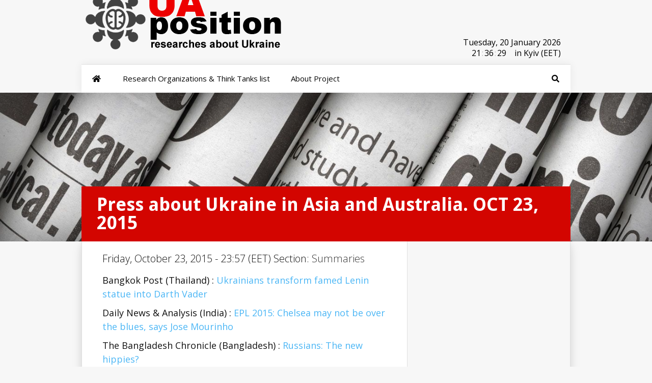

--- FILE ---
content_type: text/html; charset=UTF-8
request_url: https://research.uaposition.com/summaries/press-about-ukraine-in-asia-and-australia-oct-23-2015/
body_size: 7723
content:
<!DOCTYPE html> <!--[if IE 6]><html id="ie6" lang="en-US" xmlns:og="http://ogp.me/ns#" xmlns:fb="http://ogp.me/ns/fb#"> <![endif]--> <!--[if IE 7]><html id="ie7" lang="en-US" xmlns:og="http://ogp.me/ns#" xmlns:fb="http://ogp.me/ns/fb#"> <![endif]--> <!--[if IE 8]><html id="ie8" lang="en-US" xmlns:og="http://ogp.me/ns#" xmlns:fb="http://ogp.me/ns/fb#"> <![endif]--> <!--[if !(IE 6) | !(IE 7) | !(IE 8)  ]><!--><html lang="en-US" xmlns:og="http://ogp.me/ns#" xmlns:fb="http://ogp.me/ns/fb#"> <!--<![endif]--><head><meta charset="UTF-8" /><script data-cfasync="false" id="ao_optimized_gfonts_config">WebFontConfig={google:{families:["Open Sans:400,700","Open Sans:,300,400,700","Open Sans:300italic,400italic,700italic,800italic,400,300,700,800:latin,latin-ext","Raleway:400,200,100,500,700,800,900:latin,latin-ext","Droid Sans:400,700:latin"] },classes:false, events:false, timeout:1500};</script><link rel="preload" href="https://uaposition.com/wp-content/plugins/ubermenu/assets/fontawesome/webfonts/fa-solid-900.woff2" as="font" type="font/woff2" crossorigin><link rel="preload" href="https://uaposition.com/wp-content/plugins/monarch/css/fonts/ETmonarch.ttf" as="font" type="font/ttf" crossorigin><link media="all" href="https://research.uaposition.com/wp-content/cache/autoptimize/css/autoptimize_d5ba102d38f8ab227140cf50af9f58f6.css" rel="stylesheet" /><link media="screen" href="https://research.uaposition.com/wp-content/cache/autoptimize/css/autoptimize_6d693c13f9ab0ec356a9d8cadd6e621c.css" rel="stylesheet" /><title>Press about Ukraine in Asia and Australia. OCT 23, 2015 - Researches about Ukraine</title><link rel="stylesheet" type="text/css" media="all" href="https://uaposition.com/wp-content/themes/UaPosition/style.css" /> <!--[if lt IE 9]> <script src="https://research.uaposition.com/wp-content/themes/Research_UaP/js/html5.js" type="text/javascript"></script> <![endif]--> <script type="text/javascript">document.documentElement.className = 'js';</script> <script type="text/javascript">!function(){var e={};e.g=function(){if("object"==typeof globalThis)return globalThis;try{return this||new Function("return this")()}catch(e){if("object"==typeof window)return window}}(),function(n){let{ampUrl:t,isCustomizePreview:r,isAmpDevMode:o,noampQueryVarName:s,noampQueryVarValue:i,disabledStorageKey:a,mobileUserAgents:c,regexRegex:u}=n;if("undefined"==typeof sessionStorage)return;const d=new RegExp(u);if(!c.some((e=>{const n=e.match(d);return!(!n||!new RegExp(n[1],n[2]).test(navigator.userAgent))||navigator.userAgent.includes(e)})))return;e.g.addEventListener("DOMContentLoaded",(()=>{const e=document.getElementById("amp-mobile-version-switcher");if(!e)return;e.hidden=!1;const n=e.querySelector("a[href]");n&&n.addEventListener("click",(()=>{sessionStorage.removeItem(a)}))}));const g=o&&["paired-browsing-non-amp","paired-browsing-amp"].includes(window.name);if(sessionStorage.getItem(a)||r||g)return;const m=new URL(location.href),h=new URL(t);h.hash=m.hash,m.searchParams.has(s)&&i===m.searchParams.get(s)?sessionStorage.setItem(a,"1"):h.href!==m.href&&(window.stop(),location.replace(h.href))}({"ampUrl":"https:\/\/research.uaposition.com\/summaries\/press-about-ukraine-in-asia-and-australia-oct-23-2015\/?amp=1","noampQueryVarName":"noamp","noampQueryVarValue":"mobile","disabledStorageKey":"amp_mobile_redirect_disabled","mobileUserAgents":["Mobile","Android","Silk\/","Kindle","BlackBerry","Opera Mini","Opera Mobi"],"regexRegex":"^\\/((?:.|\n)+)\\/([i]*)$","isCustomizePreview":false,"isAmpDevMode":false})}();</script> <meta name="keywords" content=":,ukraine,russia,Ukraine news,Kiev,Ukraine Crisis,Crimea,Russia Ukraine,Ukraine war,Ukrainian,Kyiv,war in Donbass,Ukraine conflict" /><link href='https://pagead2.googlesyndication.com' rel='preconnect' /><link href='https://connect.facebook.net' rel='preconnect' /><link href='https://ws-na.assoc-amazon.com' rel='preconnect' /><link href='https://static.xx.fbcdn.net' rel='preconnect' /><link href='https://fonts.gstatic.com' crossorigin='anonymous' rel='preconnect' /><link href='https://ajax.googleapis.com' rel='preconnect' /><link href='https://fonts.googleapis.com' rel='preconnect' /><link rel="alternate" type="application/rss+xml" title="Researches about Ukraine &raquo; Feed" href="https://research.uaposition.com/feed/" /><link rel="alternate" type="application/rss+xml" title="Researches about Ukraine &raquo; Comments Feed" href="https://research.uaposition.com/comments/feed/" /><link rel="alternate" type="application/rss+xml" title="Researches about Ukraine &raquo; Press about Ukraine in Asia and Australia. OCT 23, 2015 Comments Feed" href="https://research.uaposition.com/summaries/press-about-ukraine-in-asia-and-australia-oct-23-2015/feed/" /><meta content="Research_UaP v." name="generator"/> <script type='text/javascript' src='https://research.uaposition.com/wp-includes/js/jquery/jquery.js' id="jquery-core-js"></script> <link rel='https://api.w.org/' href='https://research.uaposition.com/wp-json/' /><link rel='prev' title='Press about Ukraine in Middle East, Africa, Central and South America. OCT 23, 2015' href='https://research.uaposition.com/summaries/press-about-ukraine-in-middle-east-africa-central-and-south-america-oct-23-2015/' /><link rel='next' title='Press about Ukraine in Europe. OCT 23, 2015' href='https://research.uaposition.com/summaries/press-about-ukraine-in-europe-oct-23-2015/' /><link rel="canonical" href="https://research.uaposition.com/summaries/press-about-ukraine-in-asia-and-australia-oct-23-2015/" /><link rel='shortlink' href='https://research.uaposition.com/?p=129611' /><link rel="alternate" type="application/json+oembed" href="https://research.uaposition.com/wp-json/oembed/1.0/embed?url=https%3A%2F%2Fresearch.uaposition.com%2Fsummaries%2Fpress-about-ukraine-in-asia-and-australia-oct-23-2015%2F" /><link rel="alternate" type="text/xml+oembed" href="https://research.uaposition.com/wp-json/oembed/1.0/embed?url=https%3A%2F%2Fresearch.uaposition.com%2Fsummaries%2Fpress-about-ukraine-in-asia-and-australia-oct-23-2015%2F&#038;format=xml" /><meta name="viewport" content="width=device-width, initial-scale=1.0, maximum-scale=1.0, user-scalable=0" /><style>.post-thumbnail { background-image: url(https://research.uaposition.com/wp-content/uploads/2015/03/Press-Summary.jpg); }</style><link rel="shortcut icon" href="https://uaposition.com/wp-content/uploads/2014/09/favicon9.png" /><link rel="amphtml" href="https://research.uaposition.com/summaries/press-about-ukraine-in-asia-and-australia-oct-23-2015/?amp=1"><link rel="alternate" type="text/html" media="only screen and (max-width: 640px)" href="https://research.uaposition.com/summaries/press-about-ukraine-in-asia-and-australia-oct-23-2015/?amp=1"><meta property="og:locale" content="en_US"/><meta property="og:site_name" content="Researches about Ukraine"/><meta property="og:title" content="Press about Ukraine in Asia and Australia. OCT 23, 2015"/><meta property="og:url" content="http://research.uaposition.com/summaries/press-about-ukraine-in-asia-and-australia-oct-23-2015/"/><meta property="og:type" content="article"/><meta property="og:description" content="Bangkok Post (Thailand) : Ukrainians transform famed Lenin statue into Darth Vader  Daily News &amp; Analysis (India) : EPL 2015: Chelsea may not be over the blues, says Jose Mourinho  The Bangladesh Chronicle (Bangladesh) : Russians: The new hippies?  The West Australian (Australia) : Poroshe"/><meta property="og:image" content="https://research.uaposition.com/wp-content/uploads/2015/03/Press-Asia-AU-3.jpg"/><meta property="og:image:url" content="https://research.uaposition.com/wp-content/uploads/2015/03/Press-Asia-AU-3.jpg"/><meta property="og:image:secure_url" content="https://research.uaposition.com/wp-content/uploads/2015/03/Press-Asia-AU-3.jpg"/><meta property="article:published_time" content="2015-10-23T23:57:20+00:00"/><meta property="article:modified_time" content="2015-10-23T23:57:20+00:00" /><meta property="og:updated_time" content="2015-10-23T23:57:20+00:00" /><meta property="article:section" content="Summaries"/><meta property="article:publisher" content="https://www.facebook.com/uaposition/"/><meta name="twitter:title" content="Press about Ukraine in Asia and Australia. OCT 23, 2015"/><meta name="twitter:url" content="http://research.uaposition.com/summaries/press-about-ukraine-in-asia-and-australia-oct-23-2015/"/><meta name="twitter:image" content="https://research.uaposition.com/wp-content/uploads/2015/03/Press-Asia-AU-3.jpg"/><meta name="twitter:card" content="summary_large_image"/><meta name="twitter:site" content="@UaPosition"/><meta name="description" content="Bangkok Post (Thailand) : Ukrainians transform famed Lenin statue into Darth Vader  Daily News &amp; Analysis (India) : EPL 2015: Chelsea may not be over the blues, says Jose Mourinho  The Bangladesh Chronicle (Bangladesh) : Russians: The new hippies?  The West Australian (Australia) : Poroshe"/><meta name="author" content="UaPositon"/><meta name="publisher" content="Researches about Ukraine"/><script data-cfasync="false" id="ao_optimized_gfonts_webfontloader">(function() {var wf = document.createElement('script');wf.src='https://ajax.googleapis.com/ajax/libs/webfont/1/webfont.js';wf.type='text/javascript';wf.async='true';var s=document.getElementsByTagName('script')[0];s.parentNode.insertBefore(wf, s);})();</script></head><body class="post-template-default single single-post postid-129611 single-format-standard et_monarch et_color_scheme_red chrome et_includes_sidebar"><header id="main-header"><div class="container"><div id="top-info" class="clearfix"> <a href="https://research.uaposition.com/"><noscript><img src="https://research.uaposition.com/wp-content/uploads/2022/03/Logo_research_uaposition.png" alt="Think Tanks about Ukraine" /></noscript><img class="lazyload" src='data:image/svg+xml,%3Csvg%20xmlns=%22http://www.w3.org/2000/svg%22%20viewBox=%220%200%20210%20140%22%3E%3C/svg%3E' data-src="https://research.uaposition.com/wp-content/uploads/2022/03/Logo_research_uaposition.png" alt="Think Tanks about Ukraine" id="logo" /></a><div id="clock"> <class id="Date"></class><ul  style="padding:5px 0 0 30%;!important;"> <class style="float:left!important;"  id="hours"></class><class style="float:left!important;"  id="point">:</class> <class style="float:left!important;" id="min"></class><class style="float:left!important;" id="point">:</class><class style="float:left!important;" id="sec">in</class><class style="float:right!important;" >in Kyiv (EET) </class></ul></div></div><div id="top-navigation" class="clearfix"><nav> <a class="ubermenu-responsive-toggle ubermenu-responsive-toggle-main ubermenu-skin-none ubermenu-loc-primary-menu ubermenu-responsive-toggle-content-align-left ubermenu-responsive-toggle-align-full " tabindex="0" data-ubermenu-target="ubermenu-main-14-primary-menu"><i class="fas fa-bars" ></i>Menu</a><nav id="ubermenu-main-14-primary-menu" class="ubermenu ubermenu-nojs ubermenu-main ubermenu-menu-14 ubermenu-loc-primary-menu ubermenu-responsive ubermenu-responsive-default ubermenu-responsive-collapse ubermenu-horizontal ubermenu-transition-slide ubermenu-trigger-hover ubermenu-skin-none  ubermenu-bar-align-full ubermenu-items-align-left ubermenu-sub-indicators ubermenu-retractors-responsive ubermenu-submenu-indicator-closes"><ul id="ubermenu-nav-main-14-primary-menu" class="ubermenu-nav" data-title="top"><li id="menu-item-192378" class="ubermenu-item ubermenu-item-type-custom ubermenu-item-object-custom ubermenu-item-home ubermenu-item-192378 ubermenu-item-level-0 ubermenu-column ubermenu-column-auto" ><a class="ubermenu-target ubermenu-target-with-icon ubermenu-item-layout-default ubermenu-item-layout-icon_left ubermenu-item-notext" href="https://research.uaposition.com/" tabindex="0"><i class="ubermenu-icon fas fa-home" ></i></a></li><li id="menu-item-10061192" class="ubermenu-item ubermenu-item-type-post_type ubermenu-item-object-page ubermenu-item-10061192 ubermenu-item-level-0 ubermenu-column ubermenu-column-auto" ><a class="ubermenu-target ubermenu-item-layout-default ubermenu-item-layout-text_only" href="https://research.uaposition.com/research-organizations-tanks-ukraine/" tabindex="0"><span class="ubermenu-target-title ubermenu-target-text">Research Organizations &#038; Think Tanks list</span></a></li><li id="menu-item-10061873" class="ubermenu-item ubermenu-item-type-post_type ubermenu-item-object-page ubermenu-item-10061873 ubermenu-item-level-0 ubermenu-column ubermenu-column-auto" ><a class="ubermenu-target ubermenu-item-layout-default ubermenu-item-layout-text_only" href="https://research.uaposition.com/about-project/" tabindex="0"><span class="ubermenu-target-title ubermenu-target-text">About Project</span></a></li><li id="menu-item-84463" class="ubermenu-item ubermenu-item-type-custom ubermenu-item-object-custom ubermenu-item-has-children ubermenu-item-84463 ubermenu-item-level-0 ubermenu-column ubermenu-column-auto ubermenu-align-right ubermenu-has-submenu-drop ubermenu-has-submenu-mega" ><span class="ubermenu-target ubermenu-target-with-icon ubermenu-item-layout-default ubermenu-item-layout-icon_left ubermenu-noindicator ubermenu-item-notext" tabindex="0"><i class="ubermenu-icon fas fa-search" ></i></span><ul  class="ubermenu-submenu ubermenu-submenu-id-84463 ubermenu-submenu-type-auto ubermenu-submenu-type-mega ubermenu-submenu-drop ubermenu-submenu-align-right_edge_bar"  ><li id="menu-item-84464" class="ubermenu-item ubermenu-item-type-custom ubermenu-item-object-ubermenu-custom ubermenu-item-84464 ubermenu-item-auto ubermenu-item-header ubermenu-item-level-1 ubermenu-column ubermenu-column-auto" ><div class="ubermenu-content-block ubermenu-custom-content"><div class="ubermenu-search"><form role="search" method="get" class="ubermenu-searchform" action="https://research.uaposition.com/"> <label for="ubermenu-search-field"> <span class="ubermenu-sr-only">Search</span> </label> <input type="text" placeholder="Search..." value="" name="s" class="ubermenu-search-input ubermenu-search-input-autofocus" id="ubermenu-search-field"/> <button type="submit" class="ubermenu-search-submit"> <i class="fas fa-search" title="Search" aria-hidden="true"></i> <span class="ubermenu-sr-only">Search</span> </button></form></div></div></li><li class="ubermenu-retractor ubermenu-retractor-mobile"><i class="fas fa-times"></i> Close</li></ul></li><li id="menu-item-84466" class="ubermenu-item ubermenu-item-type-custom ubermenu-item-object-custom ubermenu-item-84466 ubermenu-item-level-0 ubermenu-column ubermenu-column-auto ubermenu-align-right ubermenu-hide-mobile" ><a class="ubermenu-target ubermenu-target-with-icon ubermenu-item-layout-default ubermenu-item-layout-icon_left ubermenu-item-notext" target="_blank" href="https://twitter.com/UaPosition" tabindex="0"><i class="ubermenu-icon fab fa-twitter" ></i></a></li><li id="menu-item-84465" class="ubermenu-item ubermenu-item-type-custom ubermenu-item-object-custom ubermenu-item-84465 ubermenu-item-level-0 ubermenu-column ubermenu-column-auto ubermenu-align-right ubermenu-hide-mobile" ><a class="ubermenu-target ubermenu-target-with-icon ubermenu-item-layout-default ubermenu-item-layout-icon_left ubermenu-item-notext" target="_blank" href="https://www.facebook.com/uaposition/" tabindex="0"><i class="ubermenu-icon fab fa-facebook-f" ></i></a></li></ul></nav></nav></div></div></header><div class="post-thumbnail"><div class="container"><h1 class="post-heading">Press about Ukraine in Asia and Australia. OCT 23, 2015</h1></div></div><div class="page-wrap container"><div id="main-content"><div class="main-content-wrap clearfix"><div id="content"><div id="left-area"><article class="entry-content clearfix"><p class="post-meta"> Friday, October 23, 2015 - 23:57 (EET) Section: <a href="https://research.uaposition.com/summaries/" rel="category tag">Summaries</a></p><p>Bangkok Post (Thailand) : <a href="https://research.uaposition.com/ukrainians-transform-famed-lenin-statue-into-darth-vader-3/" target="_blank">Ukrainians transform famed Lenin statue into Darth Vader</a></p><p>Daily News &amp; Analysis (India) : <a href="https://research.uaposition.com/epl-2015-chelsea-may-not-be-over-the-blues-says-jose-mourinho/" target="_blank">EPL 2015: Chelsea may not be over the blues, says Jose Mourinho</a></p><p>The Bangladesh Chronicle (Bangladesh) : <a href="https://research.uaposition.com/russians-the-new-hippies/" target="_blank">Russians: The new hippies?</a></p><p>The West Australian (Australia) : <a href="https://research.uaposition.com/poroshenko-faces-judgement-day-as-ukraine-votes-without-rebel-east-afp/" target="_blank">Poroshenko faces judgement day as Ukraine votes without rebel east (AFP)</a></p><p>The Malaysian Insider (Malaysia) : <a href="https://research.uaposition.com/ukrainians-transform-lenin-statue-into-darth-vader/" target="_blank">Ukrainians transform Lenin statue into Darth Vader</a></p><p>ABC News (Australia) : <a href="https://research.uaposition.com/from-soviet-to-sith-ukrainians-transform-lenin-statue-into-darth-vader/" target="_blank">From Soviet to Sith: Ukrainians transform Lenin statue into Darth Vader</a></p><p>NDTV (India) : <a href="https://research.uaposition.com/russian-spies-accused-of-trying-to-hack-mh17-inquiry/" target="_blank">Russian ‘Spies’ Accused of Trying to Hack MH17 Inquiry</a></p><p>AsiaOne (Singapore) : <a href="https://research.uaposition.com/ukrainians-transform-famed-lenin-statue-into-darth-vader-2/" target="_blank">Ukrainians transform famed Lenin statue into Darth Vader</a></p><p>The West Australian (Australia) : <a href="https://research.uaposition.com/russia-tried-to-hack-mh17-inquiry-system-afp/" target="_blank">Russia ‘tried to hack MH17 inquiry system’ (AFP)</a></p><p>Bangkok Post (Thailand) : <a href="https://research.uaposition.com/russia-tried-to-hack-mh17-inquiry-system/" target="_blank">Russia ‘tried to hack MH17 inquiry system’</a></p><p>New Straits Times (Malaysia) : <a href="https://research.uaposition.com/ukrainians-transform-famed-lenin-statue-into-darth-vader/" target="_blank">Ukrainians transform famed Lenin statue into Darth Vader</a></p><p>Free Malaysia Today (Malaysia) : <a href="https://research.uaposition.com/mh17-russian-spies-accused-of-trying-to-hack-inquiry/" target="_blank">MH17: Russian ‘spies’ accused of trying to hack inquiry</a></p><p>Arminfo (Armenia) : <a href="https://research.uaposition.com/valery-karbalevich-everybody-remembers-that-the-crimea-story-started-from-russian-military-base-on-peninsula/" target="_blank">Valery Karbalevich: Everybody remembers that “the Crimea story” started from Russian military base on peninsula</a></p><p>Arminfo (Armenia) : <a href="https://research.uaposition.com/long-awaited-housewarming-in-borderline-village-of-movses-with-support-of-vivacell-mts-and-the-fuller-center-for-housing-armenia/" target="_blank">Long-Awaited Housewarming in Borderline Village of Movses with support of VivaCell-MTS and The Fuller Center for Housing Armenia</a></p><p>The Hindu (India) : <a href="https://research.uaposition.com/merkel-says-wants-good-economic-ties-with-ukraine-and-russia-4/" target="_blank">Merkel says wants good economic ties with Ukraine and Russia</a></p><p>The Star (Malaysia) : <a href="https://research.uaposition.com/merkel-says-wants-good-economic-ties-with-ukraine-and-russia-3/" target="_blank">Merkel says wants good economic ties with Ukraine and Russia</a></p><p>Channel NewsAsia (Singapore) : <a href="https://research.uaposition.com/merkel-says-wants-good-economic-ties-with-ukraine-and-russia-2/" target="_blank">Merkel says wants good economic ties with Ukraine and Russia</a></p><p>NDTV (India) : <a href="https://research.uaposition.com/petro-poroshenko-faces-judgement-day-as-ukraine-votes-without-rebel-east/" target="_blank">Petro Poroshenko Faces Judgement Day as Ukraine Votes Without Rebel East</a></p><p>Ratert (Armenia) : <a href="https://research.uaposition.com/obama-vetoes-spending-bill-that-authorized-lethal-weapons-to-ukraine-3/" target="_blank">Obama vetoes spending bill that authorized lethal weapons to Ukraine</a></p><p>Armenpress (Armenia) : <a href="https://research.uaposition.com/obama-vetoes-spending-bill-that-authorized-lethal-weapons-to-ukraine-2/" target="_blank">Obama vetoes spending bill that authorized lethal weapons to Ukraine</a></p><p>Global Times (China) : <a href="https://research.uaposition.com/overseas-students-become-important-revenue-source-for-ukraine-official/" target="_blank">Overseas students become important revenue source for Ukraine: official</a></p><p>The Jakarta Post (Indonesia) : <a href="https://research.uaposition.com/russia-shows-military-might-in-syria-also-pushes-diplomacy/" target="_blank">Russia shows military might in Syria, also pushes diplomacy</a></p><p><em><strong>Read more in <a href="https://research.uaposition.com/category/world-press-about-ukraine/asia-australia/" target="_blank">Press about Ukraine in Asia &amp; Australia</a></strong></em></p> <span class="et_social_bottom_trigger"></span></article><div id="et-box-author"><div id="et-bio-author"><div class="author-avatar"> <noscript><img alt='' src='https://uaposition.com/wp-content/uploads/2016/03/UaPositon_avatar_1457467393-60x60.jpg' srcset='https://uaposition.com/wp-content/uploads/2016/03/UaPositon_avatar_1457467393-120x120.jpg 2x' class='avatar avatar-60 photo' height='60' width='60' /></noscript><img alt='' src='data:image/svg+xml,%3Csvg%20xmlns=%22http://www.w3.org/2000/svg%22%20viewBox=%220%200%2060%2060%22%3E%3C/svg%3E' data-src='https://uaposition.com/wp-content/uploads/2016/03/UaPositon_avatar_1457467393-60x60.jpg' data-srcset='https://uaposition.com/wp-content/uploads/2016/03/UaPositon_avatar_1457467393-120x120.jpg 2x' class='lazyload avatar avatar-60 photo' height='60' width='60' /></div><p id="author-info"> <strong></strong> UaPositon</p><p></p></div><div id="et-post-share" class="clearfix"></div></div></div></div></div></div><footer id="main-footer"><div id="footer-widgets" class="clearfix"><div class="footer-widget"><div id="nav_menu-3" class="fwidget widget_nav_menu"><h4 class="title">About UaPosition</h4><div class="menu-footer-menu-1-container"><ul id="menu-footer-menu-1" class="menu"><li id="menu-item-10061855" class="menu-item menu-item-type-post_type menu-item-object-page menu-item-10061855"><a href="https://research.uaposition.com/about-project/">About Project</a></li><li id="menu-item-10061694" class="menu-item menu-item-type-post_type menu-item-object-page menu-item-10061694"><a href="https://research.uaposition.com/terms-conditions/">Terms &#038; conditions</a></li><li id="menu-item-10030583" class="menu-item menu-item-type-post_type menu-item-object-page menu-item-10030583"><a href="https://uaposition.com/about-us/">About UaPosition</a></li><li id="menu-item-11034" class="menu-item menu-item-type-post_type menu-item-object-page menu-item-11034"><a target="_blank" href="https://uaposition.com/contacts/#new_tab">Contacts</a></li></ul></div></div></div></div></footer><div id="footer-bottom"></div></div><div id="footer-info" class="container"><p id="copyright">©2026 Uaposition. All Right Reserved.</p></div></div><div class="et_social_flyin et_social_resize et_social_flyin_bottom_right et_social_slideup et_social_trigger_bottom et_social_mobile_on"> <a href="#" class="et_social_icon et_social_icon_cancel"></a><div class="et_social_header"><h3>Share This</h3><p>Share this post with your friends!</p></div><div class="et_social_networks et_social_2col et_social_slide et_social_rounded et_social_left et_social_withnetworknames"><ul class="et_social_icons_container"><li class="et_social_facebook"> <a href="https://www.facebook.com/sharer.php?u=https%3A%2F%2Fresearch.uaposition.com%2Fsummaries%2Fpress-about-ukraine-in-asia-and-australia-oct-23-2015%2F&#038;t=Press%20about%20Ukraine%20in%20Asia%20and%20Australia.%20OCT%2023%2C%202015" class="et_social_share" rel="nofollow" data-social_name="facebook" data-post_id="129611" data-social_type="share" data-location="flyin"> <i class="et_social_icon et_social_icon_facebook"></i><div class="et_social_network_label"><div class="et_social_networkname">Facebook</div></div><span class="et_social_overlay"></span> </a></li><li class="et_social_twitter"> <a href="https://twitter.com/share?text=Press%20about%20Ukraine%20in%20Asia%20and%20Australia.%20OCT%2023%2C%202015&#038;url=https%3A%2F%2Fresearch.uaposition.com%2Fsummaries%2Fpress-about-ukraine-in-asia-and-australia-oct-23-2015%2F&#038;via=UaPosition" class="et_social_share" rel="nofollow" data-social_name="twitter" data-post_id="129611" data-social_type="share" data-location="flyin"> <i class="et_social_icon et_social_icon_twitter"></i><div class="et_social_network_label"><div class="et_social_networkname">Twitter</div></div><span class="et_social_overlay"></span> </a></li><li class="et_social_reddit"> <a href="http://www.reddit.com/submit?url=https%3A%2F%2Fresearch.uaposition.com%2Fsummaries%2Fpress-about-ukraine-in-asia-and-australia-oct-23-2015%2F&#038;title=Press%20about%20Ukraine%20in%20Asia%20and%20Australia.%20OCT%2023%2C%202015" class="et_social_share" rel="nofollow" data-social_name="reddit" data-post_id="129611" data-social_type="share" data-location="flyin"> <i class="et_social_icon et_social_icon_reddit"></i><div class="et_social_network_label"><div class="et_social_networkname">reddit</div></div><span class="et_social_overlay"></span> </a></li><li class="et_social_linkedin"> <a href="http://www.linkedin.com/shareArticle?mini=true&#038;url=https%3A%2F%2Fresearch.uaposition.com%2Fsummaries%2Fpress-about-ukraine-in-asia-and-australia-oct-23-2015%2F&#038;title=Press%20about%20Ukraine%20in%20Asia%20and%20Australia.%20OCT%2023%2C%202015" class="et_social_share" rel="nofollow" data-social_name="linkedin" data-post_id="129611" data-social_type="share" data-location="flyin"> <i class="et_social_icon et_social_icon_linkedin"></i><div class="et_social_network_label"><div class="et_social_networkname">LinkedIn</div></div><span class="et_social_overlay"></span> </a></li><li class="et_social_stumbleupon"> <a href="http://www.stumbleupon.com/badge?url=https%3A%2F%2Fresearch.uaposition.com%2Fsummaries%2Fpress-about-ukraine-in-asia-and-australia-oct-23-2015%2F&#038;title=Press%20about%20Ukraine%20in%20Asia%20and%20Australia.%20OCT%2023%2C%202015" class="et_social_share" rel="nofollow" data-social_name="stumbleupon" data-post_id="129611" data-social_type="share" data-location="flyin"> <i class="et_social_icon et_social_icon_stumbleupon"></i><div class="et_social_network_label"><div class="et_social_networkname">StumbleUpon</div></div><span class="et_social_overlay"></span> </a></li><li class="et_social_digg"> <a href="http://digg.com/submit?url=https%3A%2F%2Fresearch.uaposition.com%2Fsummaries%2Fpress-about-ukraine-in-asia-and-australia-oct-23-2015%2F&#038;title=Press%20about%20Ukraine%20in%20Asia%20and%20Australia.%20OCT%2023%2C%202015" class="et_social_share" rel="nofollow" data-social_name="digg" data-post_id="129611" data-social_type="share" data-location="flyin"> <i class="et_social_icon et_social_icon_digg"></i><div class="et_social_network_label"><div class="et_social_networkname">Digg</div></div><span class="et_social_overlay"></span> </a></li></ul></div></div><div id="su-footer-links" style="text-align: center;"></div><noscript><style>.lazyload{display:none;}</style></noscript><script data-noptimize="1">window.lazySizesConfig=window.lazySizesConfig||{};window.lazySizesConfig.loadMode=1;</script><script async data-noptimize="1" src='https://research.uaposition.com/wp-content/plugins/autoptimize/classes/external/js/lazysizes.min.js?ao_version=2.9.5.1'></script> <div id="amp-mobile-version-switcher" hidden> <a rel="" href="https://research.uaposition.com/summaries/press-about-ukraine-in-asia-and-australia-oct-23-2015/?amp=1"> Go to mobile version </a></div> <script type='text/javascript'>var ubermenu_data = {"remove_conflicts":"on","reposition_on_load":"off","intent_delay":"300","intent_interval":"100","intent_threshold":"7","scrollto_offset":"50","scrollto_duration":"1000","responsive_breakpoint":"959","accessible":"on","retractor_display_strategy":"responsive","touch_off_close":"on","submenu_indicator_close_mobile":"on","collapse_after_scroll":"on","v":"3.6.1","configurations":["main"],"ajax_url":"https:\/\/research.uaposition.com\/wp-admin\/admin-ajax.php","plugin_url":"https:\/\/research.uaposition.com\/wp-content\/plugins\/ubermenu\/","disable_mobile":"off","prefix_boost":"","aria_role_navigation":"off","aria_nav_label":"off","aria_expanded":"off","aria_hidden":"off","aria_controls":"","aria_responsive_toggle":"off","icon_tag":"i","theme_locations":{"primary-menu":"Primary Menu","footer-menu":"Footer Menu"}};</script> <script type='text/javascript'>var ubermenu_sticky_settings = {"main":{"full_width_menu_bar":"on","center_inner_width":"","offset":"","mobile":"off","sticky_offset":"","is_sticky":1,"permanent":0,"is_mobile":0}};</script> <script type='text/javascript'>var monarchSettings = {"ajaxurl":"https:\/\/research.uaposition.com\/wp-admin\/admin-ajax.php","pageurl":"https:\/\/research.uaposition.com\/summaries\/press-about-ukraine-in-asia-and-australia-oct-23-2015\/","stats_nonce":"4f98163522","share_counts":"e74383f6fe","follow_counts":"3efb6198f4","total_counts":"4bcaa15fd1","media_single":"f00235a2c8","media_total":"a7134f7c3b","generate_all_window_nonce":"8b50a8c3a9","no_img_message":"No images available for sharing on this page"};</script> <script type='text/javascript'>var et_custom = {"mobile_nav_text":"Navigation Menu","ajaxurl":"https:\/\/research.uaposition.com\/wp-admin\/admin-ajax.php","et_hb_nonce":"6aa53a4efe"};</script> <script type='text/javascript'>var et_ptemplates_strings = {"captcha":"Captcha","fill":"Fill","field":"field","invalid":"Invalid email"};</script>  <script type="text/javascript">jQuery(document).ready(function(){var e=["January","February","March","April","May","June","July","August","September","October","November","December"],t=["Sunday,","Monday,","Tuesday,","Wednesday,","Thursday,","Friday,","Saturday,"],a=new Date;a.setDate(a.getDate()),jQuery("#Date").html(t[a.getDay()]+" "+a.getDate()+" "+e[a.getMonth()]+" "+a.getFullYear()),setInterval(function(){var e=(new Date).getSeconds();jQuery("#sec").html((10>e?"0":"")+e)},1e3),setInterval(function(){var e=(new Date).getMinutes();jQuery("#min").html((10>e?"0":"")+e)},1e3),setInterval(function(){var e=(new Date).getHours();jQuery("#hours").html((10>e?"0":"")+e)},1e3)});</script> <link href="https://uaposition.com/lightbox2/dist/css/lightbox.css" rel="stylesheet"> <script src="https://uaposition.com/lightbox2/dist/js/lightbox.js"></script> <script defer src="https://research.uaposition.com/wp-content/cache/autoptimize/js/autoptimize_a9548a4d6d5cb345a0a9c11abc6de1b2.js"></script><script defer src="https://static.cloudflareinsights.com/beacon.min.js/vcd15cbe7772f49c399c6a5babf22c1241717689176015" integrity="sha512-ZpsOmlRQV6y907TI0dKBHq9Md29nnaEIPlkf84rnaERnq6zvWvPUqr2ft8M1aS28oN72PdrCzSjY4U6VaAw1EQ==" data-cf-beacon='{"version":"2024.11.0","token":"13b6f65b4d2a4282807cb0554f6364ab","r":1,"server_timing":{"name":{"cfCacheStatus":true,"cfEdge":true,"cfExtPri":true,"cfL4":true,"cfOrigin":true,"cfSpeedBrain":true},"location_startswith":null}}' crossorigin="anonymous"></script>
</body></html>